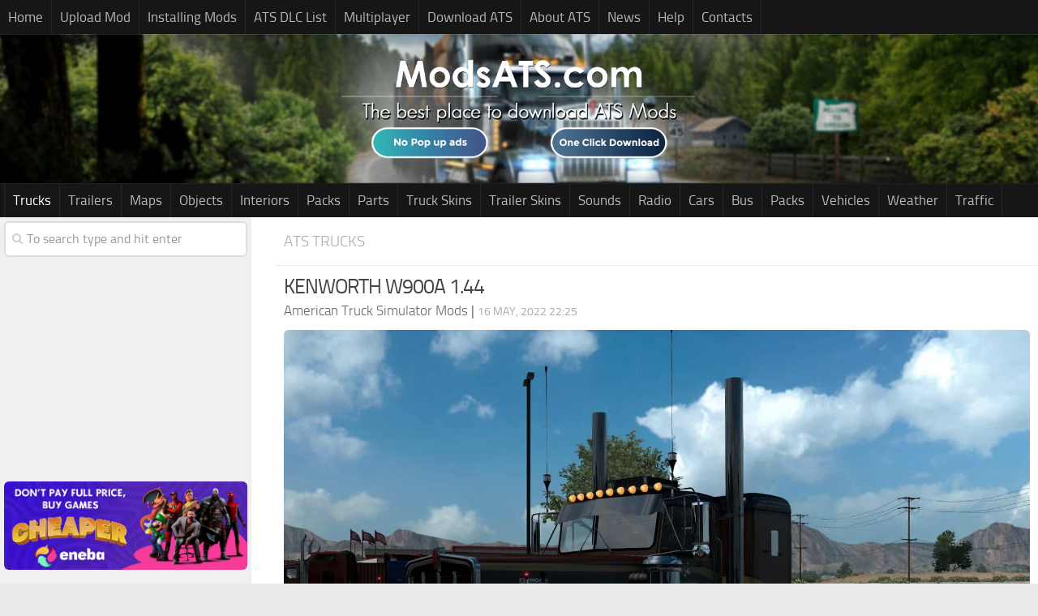

--- FILE ---
content_type: text/html; charset=UTF-8
request_url: https://www.modsats.com/kenworth-w900a-1-44/
body_size: 17962
content:
<!DOCTYPE html> 
<html class="no-js" lang="en-US">

<head>
	
<!-- Google tag (gtag.js) -->
<script async src="https://www.googletagmanager.com/gtag/js?id=G-CM8GN5CCFL"></script>
<script>
  window.dataLayer = window.dataLayer || [];
  function gtag(){dataLayer.push(arguments);}
  gtag('js', new Date());

  gtag('config', 'G-CM8GN5CCFL');
</script>
	
<link rel="icon" type="image/png" href="/favicon-96x96.png" sizes="96x96" />
<link rel="icon" type="image/svg+xml" href="/favicon.svg" />
<link rel="shortcut icon" href="/favicon.ico" />
<link rel="apple-touch-icon" sizes="180x180" href="/apple-touch-icon.png" />
<meta name="apple-mobile-web-app-title" content="MyWebSite" />
<link rel="manifest" href="/site.webmanifest" />

	<meta charset="UTF-8">
	<meta name="viewport" content="width=device-width, initial-scale=1.0">

	<title>KENWORTH W900A 1.44 | American Truck Simulator Mod</title>

	<link rel="pingback" href="https://www.modsats.com/xmlrpc.php">
	
	<script>document.documentElement.className = document.documentElement.className.replace("no-js","js");</script>

<!-- This site is optimized with the Yoast SEO plugin v12.4 - https://yoast.com/wordpress/plugins/seo/ -->
<meta name="description" content="Download the KENWORTH W900A 1.44 mod for ATS from Modsats.com and personalize your American Truck Simulator journey."/>
<meta name="robots" content="max-snippet:-1, max-image-preview:large, max-video-preview:-1"/>
<link rel="canonical" href="https://www.modsats.com/kenworth-w900a-1-44/" />
<meta property="og:locale" content="en_US" />
<meta property="og:type" content="article" />
<meta property="og:title" content="KENWORTH W900A 1.44 | American Truck Simulator Mod" />
<meta property="og:description" content="Download the KENWORTH W900A 1.44 mod for ATS from Modsats.com and personalize your American Truck Simulator journey." />
<meta property="og:url" content="https://www.modsats.com/kenworth-w900a-1-44/" />
<meta property="og:site_name" content="ATS Mods | American Truck Simulator Mods" />
<meta property="article:section" content="ATS Trucks" />
<meta property="article:published_time" content="2022-05-16T22:25:32+00:00" />
<meta property="og:image" content="https://www.modsats.com/wp-content/uploads/2022/05/KENWORTH-W900A-1.44.jpg" />
<meta property="og:image:secure_url" content="https://www.modsats.com/wp-content/uploads/2022/05/KENWORTH-W900A-1.44.jpg" />
<meta property="og:image:width" content="1705" />
<meta property="og:image:height" content="1216" />
<script type='application/ld+json' class='yoast-schema-graph yoast-schema-graph--main'>{"@context":"https://schema.org","@graph":[{"@type":"WebSite","@id":"https://www.modsats.com/#website","url":"https://www.modsats.com/","name":"ATS Mods | American Truck Simulator Mods","potentialAction":{"@type":"SearchAction","target":"https://www.modsats.com/?s={search_term_string}","query-input":"required name=search_term_string"}},{"@type":"ImageObject","@id":"https://www.modsats.com/kenworth-w900a-1-44/#primaryimage","url":"https://www.modsats.com/wp-content/uploads/2022/05/KENWORTH-W900A-1.44.jpg","width":1705,"height":1216},{"@type":"WebPage","@id":"https://www.modsats.com/kenworth-w900a-1-44/#webpage","url":"https://www.modsats.com/kenworth-w900a-1-44/","inLanguage":"en-US","name":"KENWORTH W900A 1.44 | American Truck Simulator Mod","isPartOf":{"@id":"https://www.modsats.com/#website"},"primaryImageOfPage":{"@id":"https://www.modsats.com/kenworth-w900a-1-44/#primaryimage"},"datePublished":"2022-05-16T22:25:32+00:00","dateModified":"2022-05-16T22:25:32+00:00","author":{"@id":"https://www.modsats.com/#/schema/person/8e86d82d9b7e65870edbd13dd61107be"},"description":"Download the KENWORTH W900A 1.44 mod for ATS from Modsats.com and personalize your American Truck Simulator journey."},{"@type":["Person"],"@id":"https://www.modsats.com/#/schema/person/8e86d82d9b7e65870edbd13dd61107be","name":"ATS gamer","sameAs":[]}]}</script>
<!-- / Yoast SEO plugin. -->

<link rel="alternate" type="application/rss+xml" title="ATS Mods | American Truck Simulator Mods &raquo; Feed" href="https://www.modsats.com/feed/" />
<link rel="alternate" type="application/rss+xml" title="ATS Mods | American Truck Simulator Mods &raquo; Comments Feed" href="https://www.modsats.com/comments/feed/" />
<link rel="alternate" type="application/rss+xml" title="ATS Mods | American Truck Simulator Mods &raquo; KENWORTH W900A 1.44 Comments Feed" href="https://www.modsats.com/kenworth-w900a-1-44/feed/" />
<style type="text/css">
img.wp-smiley,
img.emoji {
	display: inline !important;
	border: none !important;
	box-shadow: none !important;
	height: 1em !important;
	width: 1em !important;
	margin: 0 .07em !important;
	vertical-align: -0.1em !important;
	background: none !important;
	padding: 0 !important;
}
</style>
<link rel='stylesheet' id='style-css'  href='https://www.modsats.com/wp-content/themes/modsats2/style.css?ver=4.9.28' type='text/css' media='all' />
<link rel='stylesheet' id='responsive-css'  href='https://www.modsats.com/wp-content/themes/modsats2/responsive.css?ver=4.9.28' type='text/css' media='all' />
<link rel='stylesheet' id='font-awesome-css'  href='https://www.modsats.com/wp-content/themes/modsats2/fonts/font-awesome.min.css?ver=4.9.28' type='text/css' media='all' />
<link rel='stylesheet' id='sedlex_styles-css'  href='https://www.modsats.com/wp-content/sedlex/inline_styles/d8a95213eb94cfda5b926264895d38f213213d2f.css?ver=20260121' type='text/css' media='all' />
<script type='text/javascript' src='https://www.modsats.com/wp-includes/js/jquery/jquery.js?ver=1.12.4'></script>
<script type='text/javascript' src='https://www.modsats.com/wp-includes/js/jquery/jquery-migrate.min.js?ver=1.4.1'></script>
<script type='text/javascript' src='https://www.modsats.com/wp-content/themes/modsats2/js/jquery.flexslider.min.js?ver=4.9.28'></script>
<script type='text/javascript' src='https://www.modsats.com/wp-content/sedlex/inline_scripts/eb163a2d0f983e99360e21dc836c6435d1afd478.js?ver=20260121'></script>
<link rel='https://api.w.org/' href='https://www.modsats.com/wp-json/' />
<link rel="EditURI" type="application/rsd+xml" title="RSD" href="https://www.modsats.com/xmlrpc.php?rsd" />
<link rel="wlwmanifest" type="application/wlwmanifest+xml" href="https://www.modsats.com/wp-includes/wlwmanifest.xml" /> 
<meta name="generator" content="WordPress 4.9.28" />
<link rel='shortlink' href='https://www.modsats.com/?p=67267' />
<!--[if lt IE 9]>
<script src="https://www.modsats.com/wp-content/themes/modsats2/js/ie/html5.js"></script>
<script src="https://www.modsats.com/wp-content/themes/modsats2/js/ie/selectivizr.js"></script>
<![endif]-->
<style type="text/css">
/* Dynamic CSS: For no styles in head, copy and put the css below in your child theme's style.css, disable dynamic styles */
.boxed #wrapper, .container-inner { max-width: 1600px; }

::selection { background-color: #003f7a; }
::-moz-selection { background-color: #003f7a; }

a,
.themeform label .required,
#flexslider-featured .flex-direction-nav .flex-next:hover,
#flexslider-featured .flex-direction-nav .flex-prev:hover,
.post-hover:hover .post-title a,
.post-title a:hover,
.s1 .post-nav li a:hover i,
.content .post-nav li a:hover i,
.post-related a:hover,
.s1 .widget_rss ul li a,
#footer .widget_rss ul li a,
.s1 .widget_calendar a,
#footer .widget_calendar a,
.s1 .alx-tab .tab-item-category a,
.s1 .alx-posts .post-item-category a,
.s1 .alx-tab li:hover .tab-item-title a,
.s1 .alx-tab li:hover .tab-item-comment a,
.s1 .alx-posts li:hover .post-item-title a,
#footer .alx-tab .tab-item-category a,
#footer .alx-posts .post-item-category a,
#footer .alx-tab li:hover .tab-item-title a,
#footer .alx-tab li:hover .tab-item-comment a,
#footer .alx-posts li:hover .post-item-title a,
.comment-tabs li.active a,
.comment-awaiting-moderation,
.child-menu a:hover,
.child-menu .current_page_item > a,
.wp-pagenavi a { color: #003f7a; }

.themeform input[type="submit"],
.themeform button[type="submit"],
.s1 .sidebar-top,
.s1 .sidebar-toggle,
#flexslider-featured .flex-control-nav li a.flex-active,
.post-tags a:hover,
.s1 .widget_calendar caption,
#footer .widget_calendar caption,
.author-bio .bio-avatar:after,
.commentlist li.bypostauthor > .comment-body:after,
.commentlist li.comment-author-admin > .comment-body:after { background-color: #003f7a; }

.post-format .format-container { border-color: #003f7a; }

.s1 .alx-tabs-nav li.active a,
#footer .alx-tabs-nav li.active a,
.comment-tabs li.active a,
.wp-pagenavi a:hover,
.wp-pagenavi a:active,
.wp-pagenavi span.current { border-bottom-color: #003f7a!important; }				
				

.s2 .post-nav li a:hover i,
.s2 .widget_rss ul li a,
.s2 .widget_calendar a,
.s2 .alx-tab .tab-item-category a,
.s2 .alx-posts .post-item-category a,
.s2 .alx-tab li:hover .tab-item-title a,
.s2 .alx-tab li:hover .tab-item-comment a,
.s2 .alx-posts li:hover .post-item-title a { color: #013f7a; }

.s2 .sidebar-top,
.s2 .sidebar-toggle,
.post-comments,
.jp-play-bar,
.jp-volume-bar-value,
.s2 .widget_calendar caption { background-color: #013f7a; }

.s2 .alx-tabs-nav li.active a { border-bottom-color: #013f7a; }
.post-comments span:before { border-right-color: #013f7a; }				
				

.search-expand,
#nav-topbar.nav-container { background-color: #161616; }
@media only screen and (min-width: 720px) {
	#nav-topbar .nav ul { background-color: #161616; }
}			
				

#header { background-color: #161616; }
@media only screen and (min-width: 720px) {
	#nav-header .nav ul { background-color: #161616; }
}			
				
#footer-bottom { background-color: #0f0f0f; }
.site-title a img { max-height: 133px; }
</style>
		<style type="text/css" id="wp-custom-css">
			.kbanner {
  padding-top: 30px;
  position: fixed;
  box-sizing: border-box;
  overflow: hidden;
  z-index: 9999999999;
}

.kbanner,
.kbanner:before {
  height: 166px;
  bottom: 0;
  right: 0;
  left: 0;
}

.kbanner:before {
  position: absolute;
  top: 0;
  content: '';
  background-image: url("data:image/svg+xml,%3Csvg width='110' height='136' viewBox='0 0 110 136' fill='none' xmlns='http://www.w3.org/2000/svg'%3E%3Ccircle cx='100.5' cy='104.5' r='2.5' fill='%2307B3BE'/%3E%3Crect x='62' y='21' width='6' height='22' rx='2' fill='%2307B3BE'/%3E%3Crect width='6' height='22' rx='2' transform='matrix(1.19249e-08 -1 -1 -1.19249e-08 76 35)' fill='%2307B3BE'/%3E%3Crect x='25.8182' y='90' width='4.36364' height='16' rx='1.45455' fill='%2307B3BE'/%3E%3Crect width='4.36364' height='16' rx='1.45455' transform='matrix(1.19249e-08 -1 -1 -1.19249e-08 36 100.182)' fill='%2307B3BE'/%3E%3C/svg%3E%0A"), url("data:image/svg+xml,%3Csvg width='554' height='166' viewBox='0 0 554 166' fill='none' xmlns='http://www.w3.org/2000/svg'%3E%3Cg clip-path='url(%23clip0_2_288)'%3E%3Ccircle cx='194' cy='144.32' r='2.5' fill='%2307B3BE'/%3E%3Ccircle cx='510.5' cy='106.5' r='2.5' fill='%2307B3BE'/%3E%3Crect x='224.455' y='49' width='4.09091' height='15' rx='2' fill='%2307B3BE'/%3E%3Crect width='4.09091' height='15' rx='2' transform='matrix(1.19249e-08 -1 -1 -1.19249e-08 234 58.5455)' fill='%2307B3BE'/%3E%3Crect x='442.207' y='58' width='5.40534' height='19.8196' rx='1.80178' fill='%2307B3BE'/%3E%3Crect width='5.40534' height='19.8196' rx='1.80178' transform='matrix(1.19249e-08 -1 -1 -1.19249e-08 454.82 70.6125)' fill='%2307B3BE'/%3E%3Crect x='8' y='50' width='6' height='22' rx='2' fill='%2307B3BE'/%3E%3Crect width='6' height='22' rx='2' transform='matrix(1.19249e-08 -1 -1 -1.19249e-08 22 64)' fill='%2307B3BE'/%3E%3Cpath d='M345.888 133.033H367.077L376.677 163.325L345.888 164.231V133.033Z' fill='%23999999'/%3E%3Cpath d='M271.506 104.653C274.135 98.989 302.966 88.846 302.966 88.846C304.524 96.4835 310.044 103.497 321.67 103.497C336.632 102.999 336.84 95.4444 335.074 91.0281C335.074 91.0281 359.996 103.593 364.554 113.755C367.983 121.4 368.429 137.632 368.429 137.632L358.211 138.835L349.717 142.932V166.311H289.893V142.77C285.698 138.497 273.195 138.152 267.584 138.567C267.584 138.567 268.141 111.899 271.506 104.653Z' fill='%23F16436'/%3E%3Cpath opacity='0.4' d='M349.708 138.486L349.708 142.959C359.623 137.401 365.603 138.716 368.584 139.551L368.226 134.543C359.642 132.54 352.331 136.578 349.708 138.486Z' fill='white'/%3E%3Cpath opacity='0.3' d='M295.616 158.508C297.153 148.401 293.112 128.105 291.324 127.389C289.535 126.674 289.893 147.246 289.893 147.246V163.158L295.616 158.508Z' fill='%230D0D0D'/%3E%3Cpath opacity='0.4' d='M267.77 134.745L267.556 138.589C280.478 137.762 287.031 140.981 289.893 142.77V139.193C289.156 135.749 274.871 132.689 267.77 134.745Z' fill='white'/%3E%3Cpath opacity='0.3' d='M349.627 128.105L349.708 142.946L354.247 140.722C353.675 133.569 351.177 129.178 349.627 128.105Z' fill='%230D0D0D'/%3E%3Cpath opacity='0.4' d='M320.978 107.359C304.329 107.107 299.623 95.4788 299.544 90.0658L303.091 88.798C304.093 95.9567 310.264 103.45 320.978 103.45C336.388 103.45 337.249 95.2821 335.052 91.0022L338.863 93.0007C340.256 97.6779 337.626 107.611 320.978 107.359Z' fill='white'/%3E%3Cpath d='M345.87 160.654C342.722 156.076 349.189 148.447 355.164 144.331L365.723 142.77L368.584 147.42L363.219 160.654H345.87Z' fill='%23B2B2B2'/%3E%3Cpath d='M356.058 139.032C362.476 134.459 369.562 137.126 372.303 139.032L365.365 155.289C364.797 153.985 363.051 150.583 361.607 147.856C360.163 145.128 358.557 145.777 358.557 147.856C358.813 152.981 356.968 154.803 355.347 155.38C354.842 155.56 354.377 154.998 354.417 154.463C354.532 152.907 354.336 150.111 353.589 146.375C352.76 142.229 354.822 139.867 356.058 139.032Z' fill='%23E5E5E5'/%3E%3Cpath d='M267.787 138.46C266.476 148.118 265.856 168.148 273.868 171.01C278.573 172.69 288.46 166.217 298.17 159.86C309.128 152.685 319.861 145.659 322.664 150.667L322.69 150.662L324.802 154.597C325.18 155.301 326.002 155.641 326.767 155.408C327.746 155.111 328.233 154.013 327.795 153.087L326.1 149.505C325.785 148.775 325.41 147.445 326.578 146.948C327.5 146.557 328.112 146.997 328.472 147.46L333.504 156.577C333.964 157.41 334.986 157.749 335.852 157.357C336.813 156.921 337.204 155.762 336.704 154.833L332.754 147.496C332.396 146.627 332.151 145.479 333.161 145.159C334.57 144.653 335.739 146.991 335.739 146.991L341.02 155.055C341.537 155.844 342.565 156.118 343.406 155.692C344.366 155.206 344.711 154.007 344.156 153.085C344.156 153.085 338.221 142.647 333.504 138.423C328.788 134.2 316.862 134.597 304.272 140.606C293.145 145.917 290.238 147.558 289.892 147.778V142.77C287.746 140.266 280.378 137.602 267.787 138.46Z' fill='%23E5E5E5'/%3E%3Cpath opacity='0.3' d='M279.072 150.932C279.863 152.169 289.892 147.778 289.892 147.778V144.201C283.811 145.631 278.282 149.694 279.072 150.932Z' fill='%23999999'/%3E%3Cpath d='M341.795 142.601L334.869 139.741L338.906 144.842C340.355 145.306 341.464 144.4 342.099 143.556C342.351 143.221 342.182 142.761 341.795 142.601Z' fill='%23CCCCCC'/%3E%3Cpath d='M319.223 160.654H432.252L429.664 165.831C429.058 167.043 427.819 167.808 426.465 167.808H322.799C320.824 167.808 319.223 166.207 319.223 164.231V160.654Z' fill='%23E5E5E5'/%3E%3Cpath d='M381.592 116.686C382.51 114.499 385.183 112.724 387.557 112.724H456.481C458.856 112.724 460.029 114.5 459.1 116.688L437.379 167.808H360.118L381.592 116.686Z' fill='white'/%3E%3Cpath d='M408.053 141.162C403.976 140.309 402.505 138.217 402.374 136.898C402.346 136.618 402.723 136.332 403.06 136.332H427.398C427.697 136.332 427.836 136.558 427.709 136.838L427.136 138.097C426.871 138.681 426.128 139.154 425.476 139.227C424.162 139.373 421.972 139.88 420.13 141.579C419.209 142.429 418.273 143.968 417.714 144.975C417.117 146.051 416.464 145.993 415.881 145.993L414.66 148.677H416.134C416.724 148.677 416.785 149.191 416.531 149.751H403.731C403.985 149.191 404.629 148.677 405.226 148.677H406.405L407.62 145.953C406.741 145.993 406.36 145.534 406.614 144.975L408.053 141.162Z' fill='%23808080'/%3E%3Cpath d='M414.73 139.82C412.712 141.198 409.933 144.23 412.544 144.628C413.543 144.781 414.38 144.138 414.806 143.679C415.539 142.713 415.802 141.238 415.289 140.942C415.242 141.253 415.043 142.039 414.516 142.039C413.921 142.039 414.351 140.861 414.579 140.328C414.685 140.081 414.767 139.889 414.73 139.82Z' fill='white'/%3E%3Cpath d='M342.472 2.91366C343.33 11.4982 338.061 17.9366 335.318 20.0827C285.957 22.5865 304.199 47.6247 299.907 62.29C296.473 74.0222 289.653 76.4783 286.673 76.2398C291.823 68.2276 283.821 49.4316 284.526 35.4633C286.315 0.0521529 326.734 -4.24011 342.472 2.91366Z' fill='%23A379C9'/%3E%3Cpath opacity='0.5' d='M335.676 0.767532C337.679 7.06285 332.457 15.552 329.595 19.0097L335.318 20.0827C340.183 16.0766 343.188 9.35206 342.83 2.55598L335.676 0.767532Z' fill='%230D0D0D'/%3E%3Cmask id='mask0_2_288' style='mask-type:alpha' maskUnits='userSpaceOnUse' x='284' y='0' width='59' height='77'%3E%3Cpath d='M342.472 2.91366C343.33 11.4982 338.061 17.9366 335.318 20.0827C285.957 22.5865 304.199 47.6247 299.907 62.29C296.473 74.0222 289.653 76.4783 286.673 76.2398C291.823 68.2276 283.821 49.4316 284.526 35.4633C286.315 0.0521529 326.734 -4.24011 342.472 2.91366Z' fill='%23A379C9'/%3E%3C/mask%3E%3Cg mask='url(%23mask0_2_288)'%3E%3Cg opacity='0.6'%3E%3Cpath d='M325.303 18.652C327.688 15.0751 331.026 6.84824 325.303 -1.73628' stroke='%230D0D0D' stroke-width='1.43075' stroke-linecap='round' stroke-linejoin='round'/%3E%3Cpath d='M319.58 18.652C319.938 18.2943 322.084 2.91367 313.499 0.409851' stroke='%230D0D0D' stroke-width='1.43075' stroke-linecap='round' stroke-linejoin='round'/%3E%3Cpath d='M313.142 20.0827C313.38 16.0289 311.854 7.27748 303.842 4.70212' stroke='%230D0D0D' stroke-width='1.43075' stroke-linecap='round' stroke-linejoin='round'/%3E%3Cpath d='M306.703 25.0904C306.465 21.275 303.341 13.3582 292.753 12.2136' stroke='%230D0D0D' stroke-width='1.43075' stroke-linecap='round' stroke-linejoin='round'/%3E%3Cpath d='M303.126 30.098C301.219 27.3557 294.971 22.0142 285.242 22.5865' stroke='%230D0D0D' stroke-width='1.43075' stroke-linecap='round' stroke-linejoin='round'/%3E%3Cpath d='M300.265 35.1056C296.569 32.8403 287.817 29.5257 282.381 34.3903' stroke='%230D0D0D' stroke-width='1.43075' stroke-linecap='round' stroke-linejoin='round'/%3E%3Cpath d='M299.192 41.544C295.257 40.1133 286.172 38.3964 281.307 42.9748' stroke='%230D0D0D' stroke-width='1.43075' stroke-linecap='round' stroke-linejoin='round'/%3E%3Cpath d='M299.192 48.6978C296.092 47.5055 287.746 46.9094 284.169 53.7055' stroke='%230D0D0D' stroke-width='1.43075' stroke-linecap='round' stroke-linejoin='round'/%3E%3Cpath d='M298.834 55.8516C295.973 55.4939 289.391 56.1377 285.957 61.5746' stroke='%230D0D0D' stroke-width='1.43075' stroke-linecap='round' stroke-linejoin='round'/%3E%3Cpath d='M300.265 63.0054C294.542 63.0054 288.819 70.5168 287.388 73.3783' stroke='%230D0D0D' stroke-width='1.43075' stroke-linecap='round' stroke-linejoin='round'/%3E%3C/g%3E%3C/g%3E%3Cpath d='M310.28 21.8712C298.807 28.2011 297.284 42.3786 297.761 48.3401L303.842 46.194C304.986 31.3141 323.276 29.0249 332.099 29.7403C332.099 29.7403 332.112 26.3686 332.815 24.375C333.46 22.5448 335.318 20.0827 335.318 20.0827C328.522 19.0096 320.653 16.1481 310.28 21.8712Z' fill='%23FABC3C'/%3E%3Ccircle cx='306.346' cy='30.4557' r='1.43075' fill='%23A379C9'/%3E%3Ccircle cx='312.784' cy='26.1634' r='1.43075' fill='%23A379C9'/%3E%3Ccircle cx='320.296' cy='23.6596' r='1.78844' fill='%23A379C9'/%3E%3Cpath opacity='0.3' d='M329.595 19.0097L335.318 20.0827C335.318 20.0827 333.452 22.7712 332.815 24.7327C332.204 26.6115 332.099 29.7403 332.099 29.7403H326.376C325.303 24.375 327.092 21.1558 329.595 19.0097Z' fill='%230D0D0D'/%3E%3Cpath d='M355.287 80.8898C358.148 76.8837 353.441 72.3053 351.057 70.5168L352.13 67.6553C360.428 75.3814 358.745 80.6513 356.718 82.3206L355.287 80.8898Z' fill='%234D4D4D'/%3E%3Crect x='347.838' y='85.1041' width='8.96464' height='5.72302' rx='2.86151' transform='rotate(-39.0283 347.838 85.1041)' fill='%23808080'/%3E%3Cpath d='M308.768 86.3857L302.776 89.1447C302.041 94.2161 307.637 103.729 322.962 103.729C334.427 103.729 338.449 95.5933 335.033 91.1V85.7413L308.768 71.5899V86.3857Z' fill='%23E5E5E5'/%3E%3Cpath d='M352.845 65.8669C347.943 82.0877 342.186 84.0497 329.096 84.0497C310.638 73.736 305.394 72.4469 305.394 58.1341C305.394 43.8213 316.006 32.2185 329.096 32.2185C341.625 32.2185 346.893 35.546 351.249 48.811C353.326 55.1371 352.845 65.2531 352.845 65.8669Z' fill='%23E5E5E5'/%3E%3Cellipse cx='329.953' cy='59.7862' rx='1.43075' ry='2.14613' fill='%231A1A1A'/%3E%3Cellipse cx='349.402' cy='58.7764' rx='1.29678' ry='1.85178' fill='%231A1A1A'/%3E%3Cpath opacity='0.3' d='M343.102 52.7325C342.473 53.3478 343.292 58.2163 343.292 58.2163L346.496 61.4195C346.496 61.4195 343.815 52.0349 343.102 52.7325Z' fill='%230D0D0D'/%3E%3Cpath d='M302.054 42.6171C311.625 21.7666 333.53 25.9249 341.042 31.5287L309.923 60.1438L311.381 64.1843L315.646 65.0695V75.5245C306.346 74.8091 291.71 65.1515 302.054 42.6171Z' fill='%234D4D4D'/%3E%3Cpath d='M339.969 88.0436C332.572 88.6908 322.006 84.7346 314.58 80.8184C312.326 79.6298 311.038 77.2225 311.097 74.675L311.353 63.7422C311.31 63.7199 311.353 63.7207 311.353 63.7207L311.353 63.7422C311.487 63.8113 312.455 64.1019 318.14 65.3235C325.661 66.9399 338.18 61.9323 343.346 58.1529C343.346 58.1529 349.626 65.3235 352.846 65.3235C353.609 71.4043 347.61 87.3749 339.969 88.0436Z' fill='%23808080'/%3E%3Cpath d='M323.515 69.8015C323.515 69.4064 323.195 69.0861 322.799 69.0861C322.404 69.0861 322.084 69.4064 322.084 69.8015H323.515ZM322.084 76.5975C322.084 76.9926 322.404 77.3129 322.799 77.3129C323.195 77.3129 323.515 76.9926 323.515 76.5975H322.084ZM322.084 69.8015V76.5975H323.515V69.8015H322.084Z' fill='%23333333'/%3E%3Cpath d='M317.076 69.8015C317.076 69.4064 316.756 69.0861 316.361 69.0861C315.966 69.0861 315.646 69.4064 315.646 69.8015H317.076ZM315.646 74.4514C315.646 74.8465 315.966 75.1668 316.361 75.1668C316.756 75.1668 317.076 74.8465 317.076 74.4514H315.646ZM315.646 69.8015V74.4514H317.076V69.8015H315.646Z' fill='%23333333'/%3E%3Cpath d='M330.669 68.7284C330.669 68.3333 330.348 68.013 329.953 68.013C329.558 68.013 329.238 68.3333 329.238 68.7284H330.669ZM329.238 79.459C329.238 79.8541 329.558 80.1744 329.953 80.1744C330.348 80.1744 330.669 79.8541 330.669 79.459H329.238ZM329.238 68.7284V79.459H330.669V68.7284H329.238Z' fill='%23333333'/%3E%3Cpath d='M349.268 67.2976C349.268 66.9025 348.948 66.5823 348.553 66.5823C348.158 66.5823 347.838 66.9025 347.838 67.2976H349.268ZM347.838 72.663C347.838 73.0581 348.158 73.3783 348.553 73.3783C348.948 73.3783 349.268 73.0581 349.268 72.663H347.838ZM347.838 67.2976V72.663H349.268V67.2976H347.838Z' fill='%23333333'/%3E%3Cpath d='M337.107 67.2976C337.107 66.9025 336.787 66.5823 336.392 66.5823C335.997 66.5823 335.676 66.9025 335.676 67.2976H337.107ZM335.676 80.8898C335.676 81.2849 335.997 81.6052 336.392 81.6052C336.787 81.6052 337.107 81.2849 337.107 80.8898H335.676ZM335.676 67.2976V80.8898H337.107V67.2976H335.676Z' fill='%23333333'/%3E%3Cpath d='M344.261 64.7938C344.261 64.3987 343.941 64.0784 343.545 64.0784C343.15 64.0784 342.83 64.3987 342.83 64.7938H344.261ZM342.83 80.8898C342.83 81.2849 343.15 81.6052 343.545 81.6052C343.941 81.6052 344.261 81.2849 344.261 80.8898H342.83ZM342.83 64.7938V80.8898H344.261V64.7938H342.83Z' fill='%23333333'/%3E%3Cpath d='M351.057 47.9824C354.634 36.1787 341.042 31.5288 340.684 31.1711C342.115 33.6749 343.545 36.8941 344.618 44.4055C344.618 44.4055 347.622 44.0679 349.268 45.4786C350.181 46.2603 351.057 47.9824 351.057 47.9824Z' fill='%234D4D4D'/%3E%3Cpath d='M344.618 44.4056C336.749 45.1209 309.923 61.5746 309.923 61.5746V54.7785C309.923 54.7785 311.596 49.8061 319.58 42.9748C327.565 36.1435 339.253 28.7184 341.042 31.5288C342.83 34.3392 344.976 40.8287 344.618 44.4056Z' fill='%23808080'/%3E%3Cellipse cx='303.658' cy='54.7785' rx='9.12609' ry='12.8768' fill='%23808080'/%3E%3Cpath opacity='0.3' d='M314.791 58.6973C315.65 54.6912 314.453 50.2478 313.857 48.6978L312.274 50.6652C312.274 50.6652 312.784 53.46 312.784 55.1362C312.784 58.9767 311.854 60.4669 311.854 60.4669L314.791 58.6973Z' fill='%230D0D0D'/%3E%3Cpath d='M305.273 54.7785C305.273 57.3809 304.63 59.6852 303.647 61.3035C302.653 62.9413 301.425 63.7207 300.265 63.7207C299.105 63.7207 297.877 62.9413 296.883 61.3035C295.9 59.6852 295.257 57.3809 295.257 54.7785C295.257 52.1762 295.9 49.8719 296.883 48.2535C297.877 46.6158 299.105 45.8363 300.265 45.8363C301.425 45.8363 302.653 46.6158 303.647 48.2535C304.63 49.8719 305.273 52.1762 305.273 54.7785Z' stroke='%234D4D4D' stroke-width='2.14613'/%3E%3C/g%3E%3Cdefs%3E%3CclipPath id='clip0_2_288'%3E%3Crect width='554' height='166' fill='white'/%3E%3C/clipPath%3E%3C/defs%3E%3C/svg%3E%0A");
  background-size: 110px 136px, 554px 166px;
  background-position: left bottom, right bottom;
  background-repeat: no-repeat;
  min-width: 1200px;
}

.kbanner .kbanner-content {
  background-color: #0d0d0d;
  height: 136px;
  display: flex;
  align-items: center;
  padding-left: 140px;
  padding-right: 364px;
}

.kbanner .kbanner-content .kbanner-divider {
  width: 1px;
  height: 99px;
  background: #b2b2b2;
  margin-left: 32px;
  margin-right: 32px;
}

.kbanner .kbanner-content p {
  color: #E5E5E5;
  font-family: 'Lato', sans-serif;
  position: relative;
  font-size: 16px;
  line-height: 1.3;
}

.kbanner .kbanner-content .kbanner-primary {
  background: #F16436;
  color: #ffffff;
  white-space: nowrap;
  height: 36px;
  outline: none;
  border: none;
  margin-left: 66px;
  width: 116px;
  padding: 6px 16px;
  box-sizing: border-box;
  position: relative;
  font-size: 16px;
  margin-right: 12px;
  display: inline-flex;
  align-items: center;
  font-family: 'Lato', sans-serif;
  text-decoration: none;
}

@media (max-width: 1200px) {
  .kbanner .kbanner-content {
    padding-right: calc(100vw - 1200px + 364px);
  }
}

@media (max-width: 800px) {
  .kbanner .kbanner-content p {
    font-size: 12px;
  }
}

@media (max-width: 600px) {
  .kbanner .kbanner-content {
    padding-left: 8px;
    position: relative;
  }

  .kbanner .kbanner-content .logo,
  .kbanner .kbanner-content .kbanner-divider {
    display: none;
  }
}		</style>
	
</head>

<body data-rsssl=1 class="post-template-default single single-post postid-67267 single-format-standard page-id-67267 col-2cr full-width topbar-enabled chrome">

	<header id="header">
	
					<nav class="nav-container group" id="nav-topbar">
				<div class="nav-toggle"><i class="fa fa-bars"></i></div>
				<div class="nav-text"><!-- put your mobile menu text here --></div>
				<div class="nav-wrap container"><ul id="menu-menu-1" class="nav container-inner group"><li id="menu-item-85976" class="menu-item menu-item-type-custom menu-item-object-custom menu-item-home menu-item-85976"><a title="ATS Mods" href="https://www.modsats.com/">Home</a></li>
<li id="menu-item-36027" class="menu-item menu-item-type-post_type menu-item-object-page menu-item-36027"><a href="https://www.modsats.com/upload-mod/">Upload Mod</a></li>
<li id="menu-item-36026" class="menu-item menu-item-type-post_type menu-item-object-page menu-item-36026"><a href="https://www.modsats.com/install-american-truck-simulator-mods/">Installing Mods</a></li>
<li id="menu-item-86438" class="menu-item menu-item-type-post_type menu-item-object-page menu-item-86438"><a href="https://www.modsats.com/american-truck-simulator-dlc/">ATS DLC List</a></li>
<li id="menu-item-86503" class="menu-item menu-item-type-post_type menu-item-object-page menu-item-86503"><a href="https://www.modsats.com/american-truck-simulator-multiplayer/">Multiplayer</a></li>
<li id="menu-item-36025" class="menu-item menu-item-type-post_type menu-item-object-page menu-item-36025"><a href="https://www.modsats.com/download-american-truck-simulator-game/">Download  ATS</a></li>
<li id="menu-item-36023" class="menu-item menu-item-type-post_type menu-item-object-page menu-item-36023"><a href="https://www.modsats.com/about-american-truck-simulator-game/">About ATS</a></li>
<li id="menu-item-95993" class="menu-item menu-item-type-taxonomy menu-item-object-category menu-item-95993"><a href="https://www.modsats.com/category/american-truck-simulator-mods/ats-news/">News</a></li>
<li id="menu-item-97088" class="menu-item menu-item-type-custom menu-item-object-custom menu-item-97088"><a target="_blank" href="https://www.facebook.com/groups/atsmods">Help</a></li>
<li id="menu-item-56254" class="menu-item menu-item-type-custom menu-item-object-custom menu-item-56254"><a target="_blank" href="https://forms.gle/s4YQPw3KxnQsRqWU6">Contacts</a></li>
</ul></div>
				
				<div class="container">
					<div class="container-inner">		
						
					</div><!--/.container-inner-->
				</div><!--/.container-->
				
			</nav><!--/#nav-topbar-->
				
		<div class="container group">
			<div class="container-inner">
				
				<div class="group pad">
					<p class="site-title"><a href="https://www.modsats.com/" rel="home"><img src="https://www.modsats.com/wp-content/uploads/2015/01/ats-logo-2-pop-up5.png" alt="ATS Mods" title="ATS Mods"></a></p>
									</div>
				
									<nav class="nav-container group" id="nav-header">
						<div class="nav-toggle"><i class="fa fa-bars"></i></div>
						<div class="nav-text"><!-- put your mobile menu text here --></div>
						<div class="nav-wrap container"><ul id="menu-menu" class="nav container-inner group"><li id="menu-item-15" class="menu-item menu-item-type-taxonomy menu-item-object-category current-post-ancestor current-menu-parent current-post-parent menu-item-15"><a href="https://www.modsats.com/category/american-truck-simulator-mods/ats-trucks/">Trucks</a></li>
<li id="menu-item-14" class="menu-item menu-item-type-taxonomy menu-item-object-category menu-item-14"><a href="https://www.modsats.com/category/american-truck-simulator-mods/ats-trailers/">Trailers</a></li>
<li id="menu-item-9" class="menu-item menu-item-type-taxonomy menu-item-object-category menu-item-9"><a href="https://www.modsats.com/category/american-truck-simulator-mods/ats-maps/">Maps</a></li>
<li id="menu-item-36119" class="menu-item menu-item-type-taxonomy menu-item-object-category menu-item-36119"><a href="https://www.modsats.com/category/american-truck-simulator-mods/ats-map-objects/">Objects</a></li>
<li id="menu-item-8" class="menu-item menu-item-type-taxonomy menu-item-object-category menu-item-8"><a href="https://www.modsats.com/category/american-truck-simulator-mods/ats-interiors/">Interiors</a></li>
<li id="menu-item-660" class="menu-item menu-item-type-taxonomy menu-item-object-category menu-item-660"><a href="https://www.modsats.com/category/american-truck-simulator-mods/ats-packs/">Packs</a></li>
<li id="menu-item-11" class="menu-item menu-item-type-taxonomy menu-item-object-category menu-item-11"><a href="https://www.modsats.com/category/american-truck-simulator-mods/ats-partstuning/">Parts</a></li>
<li id="menu-item-1307" class="menu-item menu-item-type-taxonomy menu-item-object-category menu-item-1307"><a href="https://www.modsats.com/category/american-truck-simulator-mods/ats-truck-skins/">Truck Skins</a></li>
<li id="menu-item-12" class="menu-item menu-item-type-taxonomy menu-item-object-category menu-item-12"><a href="https://www.modsats.com/category/american-truck-simulator-mods/ats-skins/">Trailer Skins</a></li>
<li id="menu-item-13" class="menu-item menu-item-type-taxonomy menu-item-object-category menu-item-13"><a href="https://www.modsats.com/category/american-truck-simulator-mods/ats-sounds/">Sounds</a></li>
<li id="menu-item-1293" class="menu-item menu-item-type-taxonomy menu-item-object-category menu-item-1293"><a href="https://www.modsats.com/category/american-truck-simulator-mods/ats-radio/">Radio</a></li>
<li id="menu-item-7" class="menu-item menu-item-type-taxonomy menu-item-object-category menu-item-7"><a href="https://www.modsats.com/category/american-truck-simulator-mods/ats-cars/">Cars</a></li>
<li id="menu-item-6" class="menu-item menu-item-type-taxonomy menu-item-object-category menu-item-6"><a href="https://www.modsats.com/category/american-truck-simulator-mods/ats-bus/">Bus</a></li>
<li id="menu-item-36120" class="menu-item menu-item-type-taxonomy menu-item-object-category menu-item-36120"><a href="https://www.modsats.com/category/american-truck-simulator-mods/ats-packs/">Packs</a></li>
<li id="menu-item-36121" class="menu-item menu-item-type-taxonomy menu-item-object-category menu-item-36121"><a href="https://www.modsats.com/category/american-truck-simulator-mods/ats-vehicles/">Vehicles</a></li>
<li id="menu-item-36122" class="menu-item menu-item-type-taxonomy menu-item-object-category menu-item-36122"><a href="https://www.modsats.com/category/american-truck-simulator-mods/ats-weather/">Weather</a></li>
<li id="menu-item-36123" class="menu-item menu-item-type-taxonomy menu-item-object-category menu-item-36123"><a href="https://www.modsats.com/category/american-truck-simulator-mods/traffic-mod/">Traffic</a></li>
</ul></div>
					</nav><!--/#nav-header-->
								
			</div><!--/.container-inner-->
		</div><!--/.container-->
		
	</header><!--/#header-->
	
	<div class="container" id="page">
		<div class="container-inner">
			<div class="main">
				<div class="main-inner group">
<section class="content">
<!-- <center>
...	
</center> -->
	<div class="page-title pad group">

			<ul class="meta-single group">
			<li class="category"><a href="https://www.modsats.com/category/american-truck-simulator-mods/ats-trucks/" rel="category tag">ATS Trucks</a></li>
		</ul>

	
</div><!--/.page-title-->
	
	<div class="pad group"> 
		
					<article class="post-67267 post type-post status-publish format-standard has-post-thumbnail hentry category-ats-trucks">	
				<div class="post-inner group">
					
					<h1 class="post-title entry-title">KENWORTH W900A 1.44</h1>
					<div style="padding-bottom:10px;" class="author vcard"><span class="fn"><a href="https://www.modsats.com/"><span style="color: #666666;">American Truck Simulator Mods</span></a></span> | <span class="post-byline updated">16 May, 2022 22:25</span></div>


					<center><img width="1705" height="1216" src="https://www.modsats.com/wp-content/uploads/2022/05/KENWORTH-W900A-1.44.jpg" class="attachment-post-thumbnail size-post-thumbnail wp-post-image" alt="" srcset="https://www.modsats.com/wp-content/uploads/2022/05/KENWORTH-W900A-1.44.jpg 1705w, https://www.modsats.com/wp-content/uploads/2022/05/KENWORTH-W900A-1.44-300x214.jpg 300w, https://www.modsats.com/wp-content/uploads/2022/05/KENWORTH-W900A-1.44-768x548.jpg 768w, https://www.modsats.com/wp-content/uploads/2022/05/KENWORTH-W900A-1.44-1024x730.jpg 1024w" sizes="(max-width: 1705px) 100vw, 1705px" /></center>

					
					<div class="clear"></div>
					
					<div class="entry">	
						<div class="entry-inner">

						 <p> <center></center></p>
<div style="padding-bottom:12px"><center>
<script async src="//pagead2.googlesyndication.com/pagead/js/adsbygoogle.js"></script>
<ins class="adsbygoogle"
     style="display:block"
     data-ad-client="ca-pub-2515630227857275"
     data-ad-slot="7327349012"
     data-ad-format="auto"></ins>
<script>
(adsbygoogle = window.adsbygoogle || []).push({});
</script>		
</center></div>
							<h5>KENWORTH W900A 1.44</h5><hr />
							<p>Kenworth w900a<br />
updated to 1.44<br />
some bugs fixes<br />
Game: American truck simulator</p>
													</div>
						<div class="clear"></div>				
					</div><!--/.entry-->
					
				</div><!--/.post-inner-->	



<hr />
				
						
	<strong>Author: </strong>ReneNate
<hr />
<div><span style="color: #e04848;">This content was uploaded by website visitors. If you notice any mistake, please let us know.</span></div>
<hr />
<!-- Newsletter -->

<!-- /Newsletter -->

<p>If you enjoy experiencing real American Truck driver life, but at the same time feel a bit bored of the common road, cargos, and trucks, then <a href="https://www.modsats.com/">American Truck Simulator Mods</a> are for you! Step into an American Truck Simulator Driver's shoes and prove that you can deliver the cargo under any circumstance. It is the easiest way to get the best of the game, your opponents will be surprised! Then all you need to do is simply click on American Truck Simulator KENWORTH W900A 1.44 Mod free download button and implement it to your game.</p>
<hr /> 
			</article><!--/.post-->				
				
		<div class="clear"></div>

<!-- Let's show our custom fields here -->

<div class="download-button">
	<p><a class="su-button su-button-style-flat" target="_blank" style="margin-bottom:15px;color:#FFFFFF;background-color:#013f7a;display: inline-block;border-color:#288d4a;border-radius:0px;-moz-border-radius:0px;-webkit-border-radius:6px" href="https://dl-file.com/sj1bdiffntgn/kenworth_w900a_renenate.rar.html" >
	<span style="display: inline-block;color:#FFFFFF;padding:7px 62px;font-size:19px;line-height:36px;border-color:#70c88e;border-radius:0px;-moz-border-radius:0px;-webkit-border-radius:0px;text-shadow:none;-moz-text-shadow:none;-webkit-text-shadow:none"><i class="fa fa-arrow-circle-o-down" style="font-size:17px;color:#FFFFFF"></i> Download</span></a></p>	</div>
<center>
<script async src="//pagead2.googlesyndication.com/pagead/js/adsbygoogle.js"></script>
<ins class="adsbygoogle"
     style="display:block"
     data-ad-client="ca-pub-2515630227857275"
     data-ad-slot="7327349012"
     data-ad-format="auto"></ins>
<script>
(adsbygoogle = window.adsbygoogle || []).push({});
</script>		
</center>
	<hr />

<!-- End showing our custom fields here -->

				
		<!--<div style="padding-bottom:10px"><script async src="//pagead2.googlesyndication.com/pagead/js/adsbygoogle.js"></script>
<ins class="adsbygoogle"
     style="display:block"
     data-ad-format="autorelaxed"
     data-ad-client="ca-pub-2515630227857275"
     data-ad-slot="8007124403"></ins>
<script>
     (adsbygoogle = window.adsbygoogle || []).push({});
</script></div>-->
				
		

<h4 class="heading">
	You may also like...</h4>

<ul class="related-posts group">
	
		<li class="related post-hover">
		<article class="post-14137 post type-post status-publish format-standard has-post-thumbnail hentry category-ats-trucks tag-wip">

			<div class="post-thumbnail">
				<a href="https://www.modsats.com/379-chop-top-v1-2-ats/" title="379 CHOP TOP V1.2 ATS">
											<img width="520" height="245" src="https://www.modsats.com/wp-content/uploads/2017/05/379-CHOP-TOP-V1.2-ATS-520x245.jpg" class="attachment-thumb-medium size-thumb-medium wp-post-image" alt="" srcset="https://www.modsats.com/wp-content/uploads/2017/05/379-CHOP-TOP-V1.2-ATS-520x245.jpg 520w, https://www.modsats.com/wp-content/uploads/2017/05/379-CHOP-TOP-V1.2-ATS-720x340.jpg 720w" sizes="(max-width: 520px) 100vw, 520px" />																								</a>
			</div><!--/.post-thumbnail-->
			
			<div class="related-inner">
				
				<h4 class="post-title entry-title">
					<a href="https://www.modsats.com/379-chop-top-v1-2-ats/" rel="bookmark" title="379 CHOP TOP V1.2 ATS">379 CHOP TOP V1.2 ATS</a>
				</h4><!--/.post-title-->
				
				<div class="post-meta group">
					<p class="post-category author vcard"><span class="fn"><a href="https://www.modsats.com/category/american-truck-simulator-mods/ats-trucks/" rel="category tag">ATS Trucks</a></span></p>
					<p class="post-date updated">31 May, 2017</p>
				</div><!--/.post-meta-->
			
			</div><!--/.related-inner-->

		</article>
	</li><!--/.related-->
		<li class="related post-hover">
		<article class="post-90908 post type-post status-publish format-standard has-post-thumbnail hentry category-ats-trucks">

			<div class="post-thumbnail">
				<a href="https://www.modsats.com/kenworth-w900a-v2-9/" title="Kenworth W900A v2.9">
											<img width="520" height="245" src="https://www.modsats.com/wp-content/uploads/2025/05/Kenworth-W900A-v2.9-520x245.jpg" class="attachment-thumb-medium size-thumb-medium wp-post-image" alt="" srcset="https://www.modsats.com/wp-content/uploads/2025/05/Kenworth-W900A-v2.9-520x245.jpg 520w, https://www.modsats.com/wp-content/uploads/2025/05/Kenworth-W900A-v2.9-720x340.jpg 720w" sizes="(max-width: 520px) 100vw, 520px" />																								</a>
			</div><!--/.post-thumbnail-->
			
			<div class="related-inner">
				
				<h4 class="post-title entry-title">
					<a href="https://www.modsats.com/kenworth-w900a-v2-9/" rel="bookmark" title="Kenworth W900A v2.9">Kenworth W900A v2.9</a>
				</h4><!--/.post-title-->
				
				<div class="post-meta group">
					<p class="post-category author vcard"><span class="fn"><a href="https://www.modsats.com/category/american-truck-simulator-mods/ats-trucks/" rel="category tag">ATS Trucks</a></span></p>
					<p class="post-date updated">31 May, 2025</p>
				</div><!--/.post-meta-->
			
			</div><!--/.related-inner-->

		</article>
	</li><!--/.related-->
		<li class="related post-hover">
		<article class="post-25777 post type-post status-publish format-standard has-post-thumbnail hentry category-ats-trucks tag-bug-fixes tag-mod-dealer">

			<div class="post-thumbnail">
				<a href="https://www.modsats.com/international-lt625-truck-v1-2-1-35-x-ats/" title="International LT625 Truck v1.2 1.35.x ATS">
											<img width="520" height="245" src="https://www.modsats.com/wp-content/uploads/2019/07/International-LT625-Truck-v1.2-1.35.x-ATS-3-520x245.jpg" class="attachment-thumb-medium size-thumb-medium wp-post-image" alt="" srcset="https://www.modsats.com/wp-content/uploads/2019/07/International-LT625-Truck-v1.2-1.35.x-ATS-3-520x245.jpg 520w, https://www.modsats.com/wp-content/uploads/2019/07/International-LT625-Truck-v1.2-1.35.x-ATS-3-720x340.jpg 720w" sizes="(max-width: 520px) 100vw, 520px" />																								</a>
			</div><!--/.post-thumbnail-->
			
			<div class="related-inner">
				
				<h4 class="post-title entry-title">
					<a href="https://www.modsats.com/international-lt625-truck-v1-2-1-35-x-ats/" rel="bookmark" title="International LT625 Truck v1.2 1.35.x ATS">International LT625 Truck v1.2 1.35.x ATS</a>
				</h4><!--/.post-title-->
				
				<div class="post-meta group">
					<p class="post-category author vcard"><span class="fn"><a href="https://www.modsats.com/category/american-truck-simulator-mods/ats-trucks/" rel="category tag">ATS Trucks</a></span></p>
					<p class="post-date updated">7 Jul, 2019</p>
				</div><!--/.post-meta-->
			
			</div><!--/.related-inner-->

		</article>
	</li><!--/.related-->
	
</ul><!--/.post-related-->

		
		
<section id="comments" class="themeform">
	
		
		<h3 class="heading">1 Response</h3>
	
		<ul class="comment-tabs group">
			<li class="active"><a href="#commentlist-container"><i class="fa fa-comments-o"></i>Comments<span>1</span></a></li>
			</ul>

				<div id="commentlist-container" class="comment-tab">
			
			<ol class="commentlist">
						<li class="comment even thread-even depth-1" id="comment-520933">
				<div id="div-comment-520933" class="comment-body">
				<div class="comment-author vcard">
						<cite class="fn">Duane Black</cite> <span class="says">says:</span>		</div>
		
		<div class="comment-meta commentmetadata"><a href="https://www.modsats.com/kenworth-w900a-1-44/#comment-520933">
			January 28, 2023 at 00:41</a>		</div>

		<p>I like the truck&#8230; I get most people wouldn&#8217;t know this, but the turn signal indicator lights are either non existant or in the turn signal switch. The two lights in the dash are dummy lights for gauges. As I recall, one was 100% low air pressure, and the other I&#8217;m 50% sure was low oil pressure</p>

		<div class="reply"><a rel='nofollow' class='comment-reply-link' href='#comment-520933' onclick='return addComment.moveForm( "div-comment-520933", "520933", "respond", "67267" )' aria-label='Reply to Duane Black'>Reply</a></div>
				</div>
		</li><!-- #comment-## -->
	
			</ol><!--/.commentlist-->
			
						
		</div>	
				
		
		
		<div id="respond" class="comment-respond">
		<h3 id="reply-title" class="comment-reply-title">Leave a Reply <small><a rel="nofollow" id="cancel-comment-reply-link" href="/kenworth-w900a-1-44/#respond" style="display:none;">Cancel reply</a></small></h3>			<form action="https://www.modsats.com/wp-comments-post.php" method="post" id="commentform" class="comment-form">
				<p class="comment-notes"><span id="email-notes">Your email address will not be published.</span> Required fields are marked <span class="required">*</span></p><p class="comment-form-comment"><label for="comment">Comment</label> <textarea autocomplete="new-password"  id="f7b244cf71"  name="f7b244cf71"   cols="45" rows="8" maxlength="65525" required="required"></textarea><textarea id="comment" aria-label="hp-comment" aria-hidden="true" name="comment" autocomplete="new-password" style="padding:0 !important;clip:rect(1px, 1px, 1px, 1px) !important;position:absolute !important;white-space:nowrap !important;height:1px !important;width:1px !important;overflow:hidden !important;" tabindex="-1"></textarea><script data-noptimize>document.getElementById("comment").setAttribute( "id", "af6f9d0217ac6e5118ae6a67ce40cd82" );document.getElementById("f7b244cf71").setAttribute( "id", "comment" );</script></p><p class="comment-form-author"><label for="author">Name <span class="required">*</span></label> <input id="author" name="author" type="text" value="" size="30" maxlength="245" required='required' /></p>
<p class="comment-form-email"><label for="email">Email <span class="required">*</span></label> <input id="email" name="email" type="text" value="" size="30" maxlength="100" aria-describedby="email-notes" required='required' /></p>
<div role="note" class="comment-form-policy-top-copy" style="font-size:80%"></div>
<p class="comment-form-policy">
            <label for="policy" style="display:block !important">
                <input id="policy" name="policy" value="policy-key" class="comment-form-policy__input" type="checkbox" style="width:auto; margin-right:7px;" aria-required="true">I have read and accepted the <a href="https://www.modsats.com/terms-of-use/" target="_blank">Privacy Policy</a><span class="comment-form-policy__required required"> *</span>
            </label>
        </p>
<p class="form-submit"><input name="submit" type="submit" id="submit" class="submit" value="Post Comment" /> <input type='hidden' name='comment_post_ID' value='67267' id='comment_post_ID' />
<input type='hidden' name='comment_parent' id='comment_parent' value='0' />
</p>			</form>
			</div><!-- #respond -->
	
</section><!--/#comments-->		
	</div><!--/.pad-->
	
</section><!--/.content-->


	<div class="sidebar s1">
		
		<a class="sidebar-toggle" title="Expand Sidebar"><i class="fa icon-sidebar-toggle"></i></a>
		
		<div class="sidebar-content">
			
						
				
			
						
			<div id="search-3" class="widget widget_search"><form method="get" class="searchform themeform" action="https://www.modsats.com/">
	<div>
		<input type="text" class="search" name="s" onblur="if(this.value=='')this.value='To search type and hit enter';" onfocus="if(this.value=='To search type and hit enter')this.value='';" value="To search type and hit enter" />
	</div>
</form></div><div id="custom_html-5" class="widget_text widget widget_custom_html"><div class="textwidget custom-html-widget"><center><script async src="//pagead2.googlesyndication.com/pagead/js/adsbygoogle.js"></script>
<!-- CAC kaire -->
<ins class="adsbygoogle"
     style="display:inline-block;width:300px;height:250px"
     data-ad-client="ca-pub-2515630227857275"
     data-ad-slot="2757548612"></ins>
<script>
(adsbygoogle = window.adsbygoogle || []).push({});
</script></center></div></div><div id="custom_html-12" class="widget_text widget widget_custom_html"><div class="textwidget custom-html-widget"><a href="https://www.eneba.com/?af_id=gammcd" target="_blank"><img src="https://www.modsats.com/wp-content/uploads/2025/12/eneba-banner-11.jpg" alt="Buy Games at Eneba.com"></a></div></div><div id="custom_html-10" class="widget_text widget widget_custom_html"><div class="textwidget custom-html-widget"><a href="https://www.gta6chronicles.com/" target="_blank"><img src="https://www.modsats.com/wp-content/uploads/2025/08/gta6chronicles-banner-side4.jpg" alt="GTA 6 Newsletter"></a>
<iframe src="https://embeds.beehiiv.com/dd752697-1e79-4740-ab2c-b7773dfca827?slim=true" data-test-id="beehiiv-embed" height="52" frameborder="0" scrolling="no" style="margin: 0; border-radius: 0px !important; background-color: transparent;"></iframe></div></div><div id="custom_html-14" class="widget_text widget widget_custom_html"><div class="textwidget custom-html-widget"><a href="https://www.youtube.com/channel/UC_Gt1MwON_Du1_pEBvOl9nQ?sub_confirmation=1" target="_blank"><img src="https://www.modsats.com/wp-content/uploads/2025/12/YT-ats-channel-banner.jpg" alt="ATS Mods Youtube"></a></div></div><div id="nav_menu-3" class="widget widget_nav_menu"><h3>Categories</h3><div class="menu-sidebar-meniu-container"><ul id="menu-sidebar-meniu" class="menu"><li id="menu-item-303" class="menu-item menu-item-type-taxonomy menu-item-object-category current-post-ancestor current-menu-parent current-post-parent menu-item-303"><a href="https://www.modsats.com/category/american-truck-simulator-mods/ats-trucks/">ATS Trucks</a></li>
<li id="menu-item-302" class="menu-item menu-item-type-taxonomy menu-item-object-category menu-item-302"><a href="https://www.modsats.com/category/american-truck-simulator-mods/ats-trailers/">ATS Trailers</a></li>
<li id="menu-item-296" class="menu-item menu-item-type-taxonomy menu-item-object-category menu-item-296"><a href="https://www.modsats.com/category/american-truck-simulator-mods/ats-maps/">ATS Maps</a></li>
<li id="menu-item-1282" class="menu-item menu-item-type-taxonomy menu-item-object-category menu-item-1282"><a href="https://www.modsats.com/category/american-truck-simulator-mods/ats-map-objects/">ATS Map objects</a></li>
<li id="menu-item-295" class="menu-item menu-item-type-taxonomy menu-item-object-category menu-item-295"><a href="https://www.modsats.com/category/american-truck-simulator-mods/ats-interiors/">ATS Interiors</a></li>
<li id="menu-item-299" class="menu-item menu-item-type-taxonomy menu-item-object-category menu-item-299"><a href="https://www.modsats.com/category/american-truck-simulator-mods/ats-partstuning/">ATS Parts / Tuning</a></li>
<li id="menu-item-1399" class="menu-item menu-item-type-taxonomy menu-item-object-category menu-item-1399"><a href="https://www.modsats.com/category/american-truck-simulator-mods/ats-truck-skins/">ATS Truck Skins</a></li>
<li id="menu-item-300" class="menu-item menu-item-type-taxonomy menu-item-object-category menu-item-300"><a href="https://www.modsats.com/category/american-truck-simulator-mods/ats-skins/">ATS Trailer Skins</a></li>
<li id="menu-item-301" class="menu-item menu-item-type-taxonomy menu-item-object-category menu-item-301"><a href="https://www.modsats.com/category/american-truck-simulator-mods/ats-sounds/">ATS Sounds</a></li>
<li id="menu-item-1284" class="menu-item menu-item-type-taxonomy menu-item-object-category menu-item-1284"><a href="https://www.modsats.com/category/american-truck-simulator-mods/ats-radio/">ATS Radio</a></li>
<li id="menu-item-294" class="menu-item menu-item-type-taxonomy menu-item-object-category menu-item-294"><a href="https://www.modsats.com/category/american-truck-simulator-mods/ats-cars/">ATS Cars</a></li>
<li id="menu-item-293" class="menu-item menu-item-type-taxonomy menu-item-object-category menu-item-293"><a href="https://www.modsats.com/category/american-truck-simulator-mods/ats-bus/">ATS Bus</a></li>
<li id="menu-item-659" class="menu-item menu-item-type-taxonomy menu-item-object-category menu-item-659"><a href="https://www.modsats.com/category/american-truck-simulator-mods/ats-packs/">ATS Packs</a></li>
<li id="menu-item-1281" class="menu-item menu-item-type-taxonomy menu-item-object-category menu-item-1281"><a href="https://www.modsats.com/category/american-truck-simulator-mods/ats-vehicles/">ATS Vehicles</a></li>
<li id="menu-item-36116" class="menu-item menu-item-type-taxonomy menu-item-object-category menu-item-36116"><a href="https://www.modsats.com/category/american-truck-simulator-mods/ats-weather/">ATS Weather</a></li>
<li id="menu-item-1283" class="menu-item menu-item-type-taxonomy menu-item-object-category menu-item-1283"><a href="https://www.modsats.com/category/american-truck-simulator-mods/ats-save-game/">ATS Save Game</a></li>
<li id="menu-item-1280" class="menu-item menu-item-type-taxonomy menu-item-object-category menu-item-1280"><a href="https://www.modsats.com/category/american-truck-simulator-mods/traffic-mod/">ATS Traffic Mod</a></li>
<li id="menu-item-298" class="menu-item menu-item-type-taxonomy menu-item-object-category menu-item-298"><a href="https://www.modsats.com/category/american-truck-simulator-mods/ats-other/">ATS Other</a></li>
</ul></div></div><div id="custom_html-6" class="widget_text widget widget_custom_html"><div class="textwidget custom-html-widget"><center>
<script async src="//pagead2.googlesyndication.com/pagead/js/adsbygoogle.js"></script>
<ins class="adsbygoogle"
     style="display:block"
     data-ad-client="ca-pub-2515630227857275"
     data-ad-slot="7327349012"
     data-ad-format="auto"></ins>
<script>
(adsbygoogle = window.adsbygoogle || []).push({});
</script>		
</center></div></div>			
		</div><!--/.sidebar-content-->
		
	</div><!--/.sidebar-->

		

				</div><!--/.main-inner-->
			</div><!--/.main-->
		</div><!--/.container-inner-->
	</div><!--/.container-->

	<footer id="footer">	
				
		<section class="container" id="footer-widgets">
			<div class="container-inner">
				
				<div class="pad group">
																
					<div class="footer-widget-1 grid one-third ">
						<div id="alxtabs-4" class="widget widget_alx_tabs">
<h3>Trending Mods</h3>
	<div class="alx-tabs-container">

	
		

						
						<ul id="tab-popular" class="alx-tab group thumbs-enabled">
				
								<li>
				
										<div class="tab-item-thumbnail">
						<a href="https://www.modsats.com/1548-driver-sexy-v1-0/" title="1548 driver sexy v1.0">
															<img width="160" height="160" src="https://www.modsats.com/wp-content/uploads/2026/01/1548-driver-sexy-v1-5-160x160.jpg" class="attachment-thumb-small size-thumb-small wp-post-image" alt="" srcset="https://www.modsats.com/wp-content/uploads/2026/01/1548-driver-sexy-v1-5-160x160.jpg 160w, https://www.modsats.com/wp-content/uploads/2026/01/1548-driver-sexy-v1-5-150x150.jpg 150w" sizes="(max-width: 160px) 100vw, 160px" />																																		</a>
					</div>
										
					<div class="tab-item-inner group">
						<p class="tab-item-category"><a href="https://www.modsats.com/category/american-truck-simulator-mods/ats-other/" rel="category tag">ATS Other</a></p>						<p class="tab-item-title"><a href="https://www.modsats.com/1548-driver-sexy-v1-0/" rel="bookmark" title="1548 driver sexy v1.0">1548 driver sexy v1.0</a></p>
						<p class="tab-item-date">16 Jan, 2026</p>					</div>
					
				</li>
								<li>
				
										<div class="tab-item-thumbnail">
						<a href="https://www.modsats.com/dump-trailer-summit-jorge-v1-0-1-57-x/" title="Dump Trailer Summit Jorge v1.0 (1.57.x)">
															<img width="160" height="160" src="https://www.modsats.com/wp-content/uploads/2026/01/Dump-Trailer-Summit-Jorge-v1.0-1.57-4-160x160.jpg" class="attachment-thumb-small size-thumb-small wp-post-image" alt="" srcset="https://www.modsats.com/wp-content/uploads/2026/01/Dump-Trailer-Summit-Jorge-v1.0-1.57-4-160x160.jpg 160w, https://www.modsats.com/wp-content/uploads/2026/01/Dump-Trailer-Summit-Jorge-v1.0-1.57-4-150x150.jpg 150w" sizes="(max-width: 160px) 100vw, 160px" />																																		</a>
					</div>
										
					<div class="tab-item-inner group">
						<p class="tab-item-category"><a href="https://www.modsats.com/category/american-truck-simulator-mods/ats-trailers/" rel="category tag">ATS Trailers</a></p>						<p class="tab-item-title"><a href="https://www.modsats.com/dump-trailer-summit-jorge-v1-0-1-57-x/" rel="bookmark" title="Dump Trailer Summit Jorge v1.0 (1.57.x)">Dump Trailer Summit Jorge v1.0 (1.57.x)</a></p>
						<p class="tab-item-date">20 Jan, 2026</p>					</div>
					
				</li>
								<li>
				
										<div class="tab-item-thumbnail">
						<a href="https://www.modsats.com/bmw-alpina-xb7-suv-2022-interior-v1-3-1-57-x/" title="BMW Alpina XB7 SUV 2022 + Interior v1.3 (1.57.x)">
															<img width="160" height="160" src="https://www.modsats.com/wp-content/uploads/2026/01/BMW-Alpina-XB7-SUV-2022-Interior-v1.3-1.57-1-160x160.jpg" class="attachment-thumb-small size-thumb-small wp-post-image" alt="" srcset="https://www.modsats.com/wp-content/uploads/2026/01/BMW-Alpina-XB7-SUV-2022-Interior-v1.3-1.57-1-160x160.jpg 160w, https://www.modsats.com/wp-content/uploads/2026/01/BMW-Alpina-XB7-SUV-2022-Interior-v1.3-1.57-1-150x150.jpg 150w" sizes="(max-width: 160px) 100vw, 160px" />																																		</a>
					</div>
										
					<div class="tab-item-inner group">
						<p class="tab-item-category"><a href="https://www.modsats.com/category/american-truck-simulator-mods/ats-cars/" rel="category tag">ATS Cars</a></p>						<p class="tab-item-title"><a href="https://www.modsats.com/bmw-alpina-xb7-suv-2022-interior-v1-3-1-57-x/" rel="bookmark" title="BMW Alpina XB7 SUV 2022 + Interior v1.3 (1.57.x)">BMW Alpina XB7 SUV 2022 + Interior v1.3 (1.57.x)</a></p>
						<p class="tab-item-date">14 Jan, 2026</p>					</div>
					
				</li>
								<li>
				
										<div class="tab-item-thumbnail">
						<a href="https://www.modsats.com/skoda-superb-2024-interior-v1-1-1-57-x/" title="Skoda Superb 2024 + Interior v1.1 (1.57.x)">
															<img width="160" height="160" src="https://www.modsats.com/wp-content/uploads/2026/01/Skoda-Superb-2024-Interior-v1.1-1.57.x-1-160x160.jpg" class="attachment-thumb-small size-thumb-small wp-post-image" alt="" srcset="https://www.modsats.com/wp-content/uploads/2026/01/Skoda-Superb-2024-Interior-v1.1-1.57.x-1-160x160.jpg 160w, https://www.modsats.com/wp-content/uploads/2026/01/Skoda-Superb-2024-Interior-v1.1-1.57.x-1-150x150.jpg 150w" sizes="(max-width: 160px) 100vw, 160px" />																																		</a>
					</div>
										
					<div class="tab-item-inner group">
						<p class="tab-item-category"><a href="https://www.modsats.com/category/american-truck-simulator-mods/ats-cars/" rel="category tag">ATS Cars</a></p>						<p class="tab-item-title"><a href="https://www.modsats.com/skoda-superb-2024-interior-v1-1-1-57-x/" rel="bookmark" title="Skoda Superb 2024 + Interior v1.1 (1.57.x)">Skoda Superb 2024 + Interior v1.1 (1.57.x)</a></p>
						<p class="tab-item-date">14 Jan, 2026</p>					</div>
					
				</li>
								<li>
				
										<div class="tab-item-thumbnail">
						<a href="https://www.modsats.com/peterbilt-352-truck-v1-4/" title="Peterbilt 352 Truck v1.4">
															<img width="160" height="160" src="https://www.modsats.com/wp-content/uploads/2026/01/Peterbilt-352-Truck-v1-1-160x160.jpg" class="attachment-thumb-small size-thumb-small wp-post-image" alt="" srcset="https://www.modsats.com/wp-content/uploads/2026/01/Peterbilt-352-Truck-v1-1-160x160.jpg 160w, https://www.modsats.com/wp-content/uploads/2026/01/Peterbilt-352-Truck-v1-1-150x150.jpg 150w" sizes="(max-width: 160px) 100vw, 160px" />																																		</a>
					</div>
										
					<div class="tab-item-inner group">
						<p class="tab-item-category"><a href="https://www.modsats.com/category/american-truck-simulator-mods/ats-trucks/" rel="category tag">ATS Trucks</a></p>						<p class="tab-item-title"><a href="https://www.modsats.com/peterbilt-352-truck-v1-4/" rel="bookmark" title="Peterbilt 352 Truck v1.4">Peterbilt 352 Truck v1.4</a></p>
						<p class="tab-item-date">14 Jan, 2026</p>					</div>
					
				</li>
							</ul><!--/.alx-tab-->
			
			

		
			</div>

</div>
					</div>
					
																						
					<div class="footer-widget-2 grid one-third ">
						<div id="alxtabs-3" class="widget widget_alx_tabs">
<h3>Recent Comments</h3>
	<div class="alx-tabs-container">

	
		

			

		
						
			<ul id="tab-comments" class="alx-tab group avatars-enabled">
								<li>
					
												<div class="tab-item-avatar">
							<a href="https://www.modsats.com/pete-389-glider-v7-4-1-57/#comment-716128">
															</a>
						</div>
												
						<div class="tab-item-inner group">
												
							<div class="tab-item-name">dlrs says:</div>
							<div class="tab-item-comment"><a href="https://www.modsats.com/pete-389-glider-v7-4-1-57/#comment-716128">how do i unzip it</a></div>
							
						</div>

				</li>
								<li>
					
												<div class="tab-item-avatar">
							<a href="https://www.modsats.com/white-western-star-4964-green-goblin-v1-0/#comment-716080">
															</a>
						</div>
												
						<div class="tab-item-inner group">
												
							<div class="tab-item-name">afroman says:</div>
							<div class="tab-item-comment"><a href="https://www.modsats.com/white-western-star-4964-green-goblin-v1-0/#comment-716080">cant use its hid behind a password</a></div>
							
						</div>

				</li>
								<li>
					
												<div class="tab-item-avatar">
							<a href="https://www.modsats.com/1548-driver-sexy-v1-0/#comment-715990">
															</a>
						</div>
												
						<div class="tab-item-inner group">
												
							<div class="tab-item-name">DRAKAN says:</div>
							<div class="tab-item-comment"><a href="https://www.modsats.com/1548-driver-sexy-v1-0/#comment-715990">mot de pass drakan</a></div>
							
						</div>

				</li>
								<li>
					
												<div class="tab-item-avatar">
							<a href="https://www.modsats.com/1548-driver-sexy-v1-0/#comment-715909">
															</a>
						</div>
												
						<div class="tab-item-inner group">
												
							<div class="tab-item-name">ayhan says:</div>
							<div class="tab-item-comment"><a href="https://www.modsats.com/1548-driver-sexy-v1-0/#comment-715909">1548 driver sexy v1.0 rar pasword plase</a></div>
							
						</div>

				</li>
								<li>
					
												<div class="tab-item-avatar">
							<a href="https://www.modsats.com/pat-emmn-rc-pack-v1-57-2/#comment-715887">
															</a>
						</div>
												
						<div class="tab-item-inner group">
												
							<div class="tab-item-name">CTMAN1975 says:</div>
							<div class="tab-item-comment"><a href="https://www.modsats.com/pat-emmn-rc-pack-v1-57-2/#comment-715887">I installed this into my list of mods right above Coast...</a></div>
							
						</div>

				</li>
								<li>
					
												<div class="tab-item-avatar">
							<a href="https://www.modsats.com/pat-emmn-rc-pack-v1-57-2/#comment-715884">
															</a>
						</div>
												
						<div class="tab-item-inner group">
												
							<div class="tab-item-name">CTMAN1975 says:</div>
							<div class="tab-item-comment"><a href="https://www.modsats.com/pat-emmn-rc-pack-v1-57-2/#comment-715884">Is there a specific order they need to be placed in...</a></div>
							
						</div>

				</li>
								<li>
					
												<div class="tab-item-avatar">
							<a href="https://www.modsats.com/san-diego-improvement-project-v1-3-map/#comment-715866">
															</a>
						</div>
												
						<div class="tab-item-inner group">
												
							<div class="tab-item-name">CSX 110 Productions YT says:</div>
							<div class="tab-item-comment"><a href="https://www.modsats.com/san-diego-improvement-project-v1-3-map/#comment-715866">Can you update this to 1.56/1.57?</a></div>
							
						</div>

				</li>
							</ul><!--/.alx-tab-->

		
			</div>

</div>
					</div>
					
																						
					<div class="footer-widget-3 grid one-third last">
						<div id="tag_cloud-3" class="widget widget_tag_cloud"><h3>Tags</h3><div class="tagcloud" style="border-top:solid 1px; border-color: #f2f2f2; margin-top: 6px; padding-top:5px;"><a href="https://www.modsats.com/tag/ai/" class="tag-cloud-link tag-link-16 tag-link-position-1" style="font-size: 11pt;">AI</a>
<a href="https://www.modsats.com/tag/american-truck-simulator/" class="tag-cloud-link tag-link-13 tag-link-position-2" style="font-size: 11pt;">American Truck Simulator</a>
<a href="https://www.modsats.com/tag/amt/" class="tag-cloud-link tag-link-127 tag-link-position-3" style="font-size: 11pt;">AMT</a>
<a href="https://www.modsats.com/tag/ats/" class="tag-cloud-link tag-link-17 tag-link-position-4" style="font-size: 11pt;">ATS</a>
<a href="https://www.modsats.com/tag/bmw/" class="tag-cloud-link tag-link-334 tag-link-position-5" style="font-size: 11pt;">BMW</a>
<a href="https://www.modsats.com/tag/ca/" class="tag-cloud-link tag-link-257 tag-link-position-6" style="font-size: 11pt;">CA</a>
<a href="https://www.modsats.com/tag/cat/" class="tag-cloud-link tag-link-143 tag-link-position-7" style="font-size: 11pt;">CAT</a>
<a href="https://www.modsats.com/tag/changelog/" class="tag-cloud-link tag-link-538 tag-link-position-8" style="font-size: 11pt;">CHANGELOG</a>
<a href="https://www.modsats.com/tag/coast-map/" class="tag-cloud-link tag-link-589 tag-link-position-9" style="font-size: 11pt;">Coast Map</a>
<a href="https://www.modsats.com/tag/compatibility/" class="tag-cloud-link tag-link-396 tag-link-position-10" style="font-size: 11pt;">COMPATIBILITY</a>
<a href="https://www.modsats.com/tag/description/" class="tag-cloud-link tag-link-287 tag-link-position-11" style="font-size: 11pt;">DESCRIPTION</a>
<a href="https://www.modsats.com/tag/detroit-diesel/" class="tag-cloud-link tag-link-142 tag-link-position-12" style="font-size: 11pt;">Detroit Diesel</a>
<a href="https://www.modsats.com/tag/dlc/" class="tag-cloud-link tag-link-88 tag-link-position-13" style="font-size: 11pt;">DLC</a>
<a href="https://www.modsats.com/tag/ets/" class="tag-cloud-link tag-link-103 tag-link-position-14" style="font-size: 11pt;">ETS</a>
<a href="https://www.modsats.com/tag/euro-truck-simulator/" class="tag-cloud-link tag-link-14 tag-link-position-15" style="font-size: 11pt;">Euro Truck Simulator</a>
<a href="https://www.modsats.com/tag/faq/" class="tag-cloud-link tag-link-963 tag-link-position-16" style="font-size: 11pt;">FAQ</a>
<a href="https://www.modsats.com/tag/features/" class="tag-cloud-link tag-link-382 tag-link-position-17" style="font-size: 11pt;">FEATURES</a>
<a href="https://www.modsats.com/tag/freightliner-argosy/" class="tag-cloud-link tag-link-231 tag-link-position-18" style="font-size: 11pt;">Freightliner Argosy</a>
<a href="https://www.modsats.com/tag/freightliner-cascadia/" class="tag-cloud-link tag-link-848 tag-link-position-19" style="font-size: 11pt;">Freightliner Cascadia</a>
<a href="https://www.modsats.com/tag/freightliner-coronado/" class="tag-cloud-link tag-link-191 tag-link-position-20" style="font-size: 11pt;">Freightliner Coronado</a>
<a href="https://www.modsats.com/tag/full/" class="tag-cloud-link tag-link-1200 tag-link-position-21" style="font-size: 11pt;">FULL</a>
<a href="https://www.modsats.com/tag/gps/" class="tag-cloud-link tag-link-208 tag-link-position-22" style="font-size: 11pt;">GPS</a>
<a href="https://www.modsats.com/tag/harley-davidson/" class="tag-cloud-link tag-link-222 tag-link-position-23" style="font-size: 11pt;">Harley Davidson</a>
<a href="https://www.modsats.com/tag/hdr/" class="tag-cloud-link tag-link-21 tag-link-position-24" style="font-size: 11pt;">HDR</a>
<a href="https://www.modsats.com/tag/hp/" class="tag-cloud-link tag-link-200 tag-link-position-25" style="font-size: 11pt;">HP</a>
<a href="https://www.modsats.com/tag/improved-trains/" class="tag-cloud-link tag-link-2627 tag-link-position-26" style="font-size: 11pt;">Improved Trains</a>
<a href="https://www.modsats.com/tag/installation/" class="tag-cloud-link tag-link-502 tag-link-position-27" style="font-size: 11pt;">INSTALLATION</a>
<a href="https://www.modsats.com/tag/kenworth-t680/" class="tag-cloud-link tag-link-28 tag-link-position-28" style="font-size: 11pt;">Kenworth T680</a>
<a href="https://www.modsats.com/tag/kenworth-t800/" class="tag-cloud-link tag-link-156 tag-link-position-29" style="font-size: 11pt;">Kenworth T800</a>
<a href="https://www.modsats.com/tag/kenworth-w900/" class="tag-cloud-link tag-link-42 tag-link-position-30" style="font-size: 11pt;">Kenworth W900</a>
<a href="https://www.modsats.com/tag/key-features/" class="tag-cloud-link tag-link-1216 tag-link-position-31" style="font-size: 11pt;">Key Features</a>
<a href="https://www.modsats.com/tag/koenigsegg-one/" class="tag-cloud-link tag-link-2034 tag-link-position-32" style="font-size: 11pt;">Koenigsegg One</a>
<a href="https://www.modsats.com/tag/las-vegas/" class="tag-cloud-link tag-link-29 tag-link-position-33" style="font-size: 11pt;">Las Vegas</a>
<a href="https://www.modsats.com/tag/lucra-l148/" class="tag-cloud-link tag-link-2036 tag-link-position-34" style="font-size: 11pt;">Lucra L148</a>
<a href="https://www.modsats.com/tag/mod/" class="tag-cloud-link tag-link-329 tag-link-position-35" style="font-size: 11pt;">MOD</a>
<a href="https://www.modsats.com/tag/modified-peterbilt/" class="tag-cloud-link tag-link-220 tag-link-position-36" style="font-size: 11pt;">Modified Peterbilt</a>
<a href="https://www.modsats.com/tag/mod-manager/" class="tag-cloud-link tag-link-107 tag-link-position-37" style="font-size: 11pt;">Mod Manager</a>
<a href="https://www.modsats.com/tag/mp/" class="tag-cloud-link tag-link-495 tag-link-position-38" style="font-size: 11pt;">MP</a>
<a href="https://www.modsats.com/tag/new-mexico/" class="tag-cloud-link tag-link-1669 tag-link-position-39" style="font-size: 11pt;">New Mexico</a>
<a href="https://www.modsats.com/tag/note/" class="tag-cloud-link tag-link-335 tag-link-position-40" style="font-size: 11pt;">NOTE</a>
<a href="https://www.modsats.com/tag/peterbilt/" class="tag-cloud-link tag-link-342 tag-link-position-41" style="font-size: 11pt;">PETERBILT</a>
<a href="https://www.modsats.com/tag/peterbilt-579/" class="tag-cloud-link tag-link-39 tag-link-position-42" style="font-size: 11pt;">Peterbilt 579</a>
<a href="https://www.modsats.com/tag/realistic-rain/" class="tag-cloud-link tag-link-2605 tag-link-position-43" style="font-size: 11pt;">Realistic Rain</a>
<a href="https://www.modsats.com/tag/real-traffic-density/" class="tag-cloud-link tag-link-2227 tag-link-position-44" style="font-size: 11pt;">Real Traffic Density</a>
<a href="https://www.modsats.com/tag/required/" class="tag-cloud-link tag-link-883 tag-link-position-45" style="font-size: 11pt;">REQUIRED</a>
<a href="https://www.modsats.com/tag/san-francisco/" class="tag-cloud-link tag-link-32 tag-link-position-46" style="font-size: 11pt;">San Francisco</a>
<a href="https://www.modsats.com/tag/scs/" class="tag-cloud-link tag-link-15 tag-link-position-47" style="font-size: 11pt;">SCS</a>
<a href="https://www.modsats.com/tag/sound-fixes-pack/" class="tag-cloud-link tag-link-745 tag-link-position-48" style="font-size: 11pt;">Sound Fixes Pack</a>
<a href="https://www.modsats.com/tag/truck-traffic-pack/" class="tag-cloud-link tag-link-1313 tag-link-position-49" style="font-size: 11pt;">Truck Traffic Pack</a>
<a href="https://www.modsats.com/tag/update/" class="tag-cloud-link tag-link-1152 tag-link-position-50" style="font-size: 11pt;">UPDATE</a>
<a href="https://www.modsats.com/tag/us/" class="tag-cloud-link tag-link-20 tag-link-position-51" style="font-size: 11pt;">US</a>
<a href="https://www.modsats.com/tag/usa/" class="tag-cloud-link tag-link-18 tag-link-position-52" style="font-size: 11pt;">USA</a>
<a href="https://www.modsats.com/tag/version/" class="tag-cloud-link tag-link-586 tag-link-position-53" style="font-size: 11pt;">VERSION</a>
<a href="https://www.modsats.com/tag/viva-mexico/" class="tag-cloud-link tag-link-1477 tag-link-position-54" style="font-size: 11pt;">Viva Mexico</a>
<a href="https://www.modsats.com/tag/warning/" class="tag-cloud-link tag-link-971 tag-link-position-55" style="font-size: 11pt;">WARNING</a>
<a href="https://www.modsats.com/tag/western-star/" class="tag-cloud-link tag-link-1104 tag-link-position-56" style="font-size: 11pt;">Western Star</a>
<a href="https://www.modsats.com/tag/xp/" class="tag-cloud-link tag-link-82 tag-link-position-57" style="font-size: 11pt;">XP</a></div>
</div>					</div>
					
											
				</div><!--/.pad-->
			</div><!--/.container-inner-->
		</section><!--/.container-->	
				
				
<div style="margin: 0 auto; max-width: 1600px; padding: 0px 15px 15px 15px">
<h3 style="font-size: 17px; font-weight: 400;  text-transform: uppercase;">Other Games</h3>
<hr />
<a href="https://www.kcd2mods.com/" target="_blank" title="KCD 2 Mods">KCD 2 Mods</a> | <a href="https://www.fs25modhub.com/" target="_blank" title="FS25 Mods">FS25 Mods</a> | <a href="https://www.beamngmodhub.com/" target="_blank" title="BeamNG Mods">BeamNG Mods</a> | <a href="https://www.farming2015mods.com/category/farming-simulator-25-mods/" target="_blank" title="Farming Simulator 25 Mods">Farming Simulator 25 Mods</a> | <a href="https://www.mudrunnermods.com/" target="_blank" title="MudRunner Mods">MudRunner Mods</a> | <a href="https://www.savegameworld.com/" target="_blank" title="Save Game">Save Game</a> | <a href="https://www.ets2modding.com/" target="_blank" title="Euro Truck Simulator 2 Mods">ETS2 Mods</a> | <a href="https://www.rdr2mod.com/" target="_blank" title="RDR2 Mods">RDR2 Mods</a> | <a href="https://www.gta6world.com/" target="_blank" title="GTA 6 Mods">GTA 6 Mods</a> | <a href="https://www.stalker2mod.com/" target="_blank" title="STALKER 2 Mod">STALKER 2 Mod</a> | <a href="https://www.gtasixwiki.com/gta-6-animals/" target="_blank" title="GTA 6 Animals">GTA 6 Animals</a> | <a href="https://www.snowrunnermods.com/" target="_blank" title="SnowRunner Mods">SnowRunner Mods</a> | <a href="https://www.gta5modhub.com/" target="_blank" title="GTA 5 Mods">GTA 5 Mods</a> | <a href="https://www.cyberpunk2077mod.com/" target="_blank" title="Best CP2077 PC Mods">Best CP2077 PC Mods</a> | <a href="https://www.modsfallout4.com/" target="_blank" title="Fallout 4 Mods">Fallout 4 Mods</a> | <a href="https://www.skyrimodding.com/" target="_blank" title="Skyrim Mods">Skyrim Mods</a> | <a href="https://www.ffxvimods.com/" target="_blank" title="Final Fantasy XVI Mods">Final Fantasy XVI Mods</a> | <a href="https://www.msfs2024mods.com/" target="_blank" title="MSFS 2024 Mods">MSFS 2024 Mods</a>
</div>	
		
		<section class="container" id="footer-bottom">
			<div class="container-inner">

				<div class="pad group">
					
					<div class="grid one-half">
						
												
						<div id="copyright">
															<p><a href="https://www.modsats.com/">ATS Mods</a> | &copy; 2026  🚚</p>
							<p style="font-size:15px;"><a href="https://www.modsats.com/terms-of-use/">Terms of Use</a> | <a href="https://www.modsats.com/privacy-policy/">Privacy Policy</a> | <a href="https://forms.gle/zdctL8bNihBYN4BR8" target="_blank">Advertising</a> | <a href="https://forms.gle/s4YQPw3KxnQsRqWU6" target="_blank">Contacts</a></p> 
													</div><!--/#copyright-->
						
												<div id="credit">
							
						</div><!--/#credit-->
												
					</div><!--/.pad-->
					
					<div class="grid one-half last" style="float: right;">	
					<div style="color: #fff; color: rgba(255,255,255,0.5); font-size: 13px; line-height: 1.5em; float: right; margin-right:2%; padding-top:1px;" class="footerlogo1">
						<p><img src="https://www.modsats.com/wp-content/uploads/2024/12/ATS-Mods-2.png" alt="ATS Mods" style="width:250px; height:51px;"></p>
					</div>
					</div>
				
				</div>
				
			</div><!--/.container-inner-->
		</section><!--/.container-->
	
	</footer><!--/#footer-->

</div><!--/#wrapper-->

<script type='text/javascript' src='https://www.modsats.com/wp-content/themes/modsats2/js/jquery.jplayer.min.js?ver=4.9.28'></script>
<script type='text/javascript' src='https://www.modsats.com/wp-content/themes/modsats2/js/scripts.js?ver=4.9.28'></script>
<script type='text/javascript' src='https://www.modsats.com/wp-includes/js/comment-reply.min.js?ver=4.9.28'></script>
<script type='text/javascript'>
/* <![CDATA[ */
var q2w3_sidebar_options = [{"sidebar":"primary","margin_top":10,"margin_bottom":0,"stop_id":"footer-widgets","screen_max_width":0,"screen_max_height":0,"width_inherit":false,"refresh_interval":1500,"window_load_hook":false,"disable_mo_api":false,"widgets":["custom_html-4"]},{"sidebar":"sidebar-post","margin_top":10,"margin_bottom":0,"stop_id":"footer-widgets","screen_max_width":0,"screen_max_height":0,"width_inherit":false,"refresh_interval":1500,"window_load_hook":false,"disable_mo_api":false,"widgets":["custom_html-6"]}];
/* ]]> */
</script>
<script type='text/javascript' src='https://www.modsats.com/wp-content/plugins/q2w3-fixed-widget/js/q2w3-fixed-widget.min.js?ver=5.1.9'></script>
<!--[if lt IE 9]>
<script src="https://www.modsats.com/wp-content/themes/modsats2/js/ie/respond.js"></script>
<![endif]-->
<!--163.172.100.98-->
</body>
</html>

<!-- This website is like a Rocket, isn't it? Performance optimized by WP Rocket. Learn more: https://wp-rocket.me -->

--- FILE ---
content_type: text/html; charset=utf-8
request_url: https://www.google.com/recaptcha/api2/aframe
body_size: 267
content:
<!DOCTYPE HTML><html><head><meta http-equiv="content-type" content="text/html; charset=UTF-8"></head><body><script nonce="GZ6iIHJt4clgjtC_udZKDg">/** Anti-fraud and anti-abuse applications only. See google.com/recaptcha */ try{var clients={'sodar':'https://pagead2.googlesyndication.com/pagead/sodar?'};window.addEventListener("message",function(a){try{if(a.source===window.parent){var b=JSON.parse(a.data);var c=clients[b['id']];if(c){var d=document.createElement('img');d.src=c+b['params']+'&rc='+(localStorage.getItem("rc::a")?sessionStorage.getItem("rc::b"):"");window.document.body.appendChild(d);sessionStorage.setItem("rc::e",parseInt(sessionStorage.getItem("rc::e")||0)+1);localStorage.setItem("rc::h",'1768961842764');}}}catch(b){}});window.parent.postMessage("_grecaptcha_ready", "*");}catch(b){}</script></body></html>